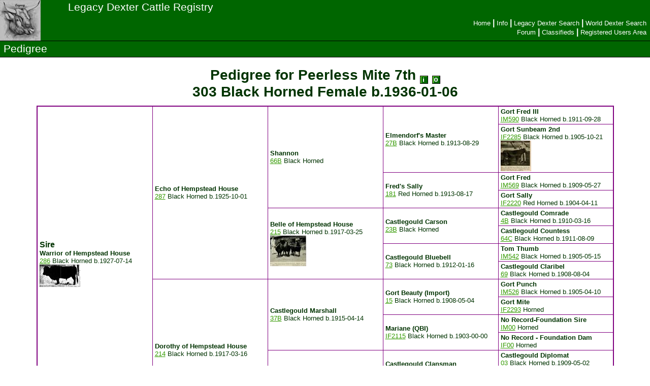

--- FILE ---
content_type: text/html; charset=UTF-8
request_url: https://legacydextercattleregistry.com/pedigree.php?registry=A&regno=303
body_size: 2872
content:
<!DOCTYPE HTML PUBLIC "-//W3C//DTD HTML 4.01 Transitional//EN" "http://www.w3.org/TR/html4/loose.dtd">
<html>
<head>
  <meta http-equiv="Content-Type" content="text/html; charset=UTF-8" />
  <meta http-equiv="Content-Language" content="en-us">
  <title>Legacy | Pedigree</title>
  <link rel="stylesheet" type="text/css" href="styles/colorbox.css">
  <script type="text/javascript" src="/misc/jquery-min.js"></script>
  <script type="text/javascript" src="/misc/colorbox-min.js"></script>
  <script>
    $(document).ready(function(){
      $('.cb-gallery').colorbox({rel:'cb-gallery', transition:'fade'});
    });
  </script>
  <link rel="stylesheet" type="text/css" href="styles/ld02.css">
</head>
<body>
<table width="100%" height='100%' class="nav" style="border-width: 0; border-collapse: collapse">
  <tr>
    <td class="nav2" rowspan=2 style="text-align: left; border-width: 0 0 1px 0; padding: 0"><img border=0 src='http://www.legacydextercattleregistry.com/images/common/logo.jpg' alt='Legacy Dexter Cattle Registry' width=80 height=80></td>
    <td class="nav2" width="95%" style="text-align: left; border-width: 0; padding: 0 8px">
      <span class='banner_title2'>Legacy Dexter Cattle Registry</span>
    </td>
  </tr>
  <tr>
    <td class="nav2" style="text-align: right; border-width: 0 0 1px 0; padding: 0">
      <table border=0 width="100%">
        <tr>
          <td style="padding: 0 8px; text-align: left;">
            &nbsp;
          </td>
          <td style="text-align: right">
            <a class='nav_h5' href='index.php' title='Home'>Home</a><b>|</b><a class='nav_h5' href='info.php' title='Legacy Testing Information'>Info</a><b>|</b><a class='nav_h5' href='a_results.php' title='Legacy Dexter Search'>Legacy&nbsp;Dexter&nbsp;Search</a><b>|</b><a class='nav_h5' href='an_results.php' title='World Dexter Search'>World&nbsp;Dexter&nbsp;Search</a><br /><a class='nav_h5' href='http://dextercattleregistry.proboards.com/' title='Legacy Forum' target='_blank'>Forum</a><b>|</b><a class='nav_h5' href='sale/index.php' title='Legacy Classifieds'>Classifieds</a><b>|</b><a class='nav_h5' href='sale/members/membhome.php' title='Legacy Registered Users Area'>Registered Users Area</a>          </td>
        </tr>
      </table>
    </td>
  </tr>
  <tr>
    <td class="nav2" colspan=2 style="border-width: 0 0 1px 0; padding: 0">
      <table border=0 width="100%">
        <tr>
          <td>
            <span class='banner_title2'>Pedigree</span>
          </td>
          <td style="text-align: right">
    &nbsp;
          </td>
        </tr>
      </table>
    </td>
  </tr>
  <tr><td colspan=2 valign=top height='90%' style='padding: 0'>
<div class='main' align='center'>
<table border=0><tr>
<td align=center>
<h3 style='margin: 8px; font-size: 28px; font-weight: bold;'>Pedigree for Peerless Mite 7th <a href='an_info.php?registry=A&regno=303' title="Click for Animal Info"> <img border=0 align=middle src='http://www.legacydextercattleregistry.com/images/common/b_i.gif' width=16 height=16></a> <a href='progeny.php?registry=A&regno=303' title="Click for Offspring/Progeny (4)"> <img border=0 align=middle src='http://www.legacydextercattleregistry.com/images/common/b_prg.gif' width=16 height=16></a><br>303 Black Horned Female <nobr>b.1936-01-06</nobr></h3>
</td>
</tr></table>
<table class='ped' width='90%'>
<tr>
<td class='ped' rowspan=16 width='20%'><span style='font-size: larger'><b>Sire</b></span><br><b>Warrior of Hempstead House</b><br /><a href='pedigree.php?registry=A&regno=286' title='Click for Pedigree'>286</a> Black Horned <nobr>b.1927-07-14</nobr><br /><a class="cb-gallery" href="http://www.legacydextercattleregistry.com/images/animals/AA286R00_L.jpg" title="Warrior of Hempstead House #286"><img src="http://www.legacydextercattleregistry.com/images/animals/AA286R00_S.jpg" width="80" height="44" title="Warrior of Hempstead House #286 (Click for Larger Image)" /></a></td>
<td class='ped' rowspan=8 width='20%'><b>Echo of Hempstead House</b><br /><a href='pedigree.php?registry=A&regno=287' title='Click for Pedigree'>287</a> Black Horned <nobr>b.1925-10-01</nobr></td>
<td class='ped' rowspan=4 width='20%'><b>Shannon</b><br /><a href='pedigree.php?registry=A&regno=66B' title='Click for Pedigree'>66B</a> Black Horned</td>
<td class='ped' rowspan=2 width='20%'><b>Elmendorf's Master</b><br /><a href='pedigree.php?registry=A&regno=27B' title='Click for Pedigree'>27B</a> Black Horned <nobr>b.1913-08-29</nobr></td>
<td class='ped' rowspan=1 width='20%'><b>Gort Fred III</b><br /><a href='pedigree.php?registry=R&regno=IM590' title='Click for Pedigree'>IM590</a> Black Horned <nobr>b.1911-09-28</nobr></td>
</tr>
<tr>
<td class='ped' rowspan=1><b>Gort Sunbeam 2nd</b><br /><a href='pedigree.php?registry=R&regno=IF2285' title='Click for Pedigree'>IF2285</a> Black Horned <nobr>b.1905-10-21</nobr><br /><a class="cb-gallery" href="http://www.legacydextercattleregistry.com/images/animals/ARIF2285R00_L.jpg" title="Gort Sunbeam 2nd #IF2285"><img src="http://www.legacydextercattleregistry.com/images/animals/ARIF2285R00_S.jpg" width="60" height="60" title="Gort Sunbeam 2nd #IF2285 (Click for Larger Image)" /></a></td>
</tr>
<tr>
<td class='ped' rowspan=2><b>Fred's Sally</b><br /><a href='pedigree.php?registry=A&regno=181' title='Click for Pedigree'>181</a> Red Horned <nobr>b.1913-08-17</nobr></td>
<td class='ped' rowspan=1><b>Gort Fred</b><br /><a href='pedigree.php?registry=R&regno=IM569' title='Click for Pedigree'>IM569</a> Black Horned <nobr>b.1909-05-27</nobr></td>
</tr>
<tr>
<td class='ped' rowspan=1><b>Gort Sally</b><br /><a href='pedigree.php?registry=R&regno=IF2220' title='Click for Pedigree'>IF2220</a> Red Horned <nobr>b.1904-04-11</nobr></td>
</tr>
<tr>
<td class='ped' rowspan=4><b>Belle of Hempstead House</b><br /><a href='pedigree.php?registry=A&regno=215' title='Click for Pedigree'>215</a> Black Horned <nobr>b.1917-03-25</nobr><br /><a class="cb-gallery" href="http://www.legacydextercattleregistry.com/images/animals/AA215R00_L.jpg" title="Belle of Hempstead House #215"><img src="http://www.legacydextercattleregistry.com/images/animals/AA215R00_S.jpg" width="71" height="60" title="Belle of Hempstead House #215 (Click for Larger Image)" /></a></td>
<td class='ped' rowspan=2><b>Castlegould Carson</b><br /><a href='pedigree.php?registry=A&regno=23B' title='Click for Pedigree'>23B</a> Black Horned</td>
<td class='ped' rowspan=1><b>Castlegould Comrade</b><br /><a href='pedigree.php?registry=A&regno=4B' title='Click for Pedigree'>4B</a> Black Horned <nobr>b.1910-03-16</nobr></td>
</tr>
<tr>
<td class='ped' rowspan=1><b>Castlegould Countess</b><br /><a href='pedigree.php?registry=A&regno=64C' title='Click for Pedigree'>64C</a> Black Horned <nobr>b.1911-08-09</nobr></td>
</tr>
<tr>
<td class='ped' rowspan=2><b>Castlegould Bluebell</b><br /><a href='pedigree.php?registry=A&regno=73' title='Click for Pedigree'>73</a> Black Horned <nobr>b.1912-01-16</nobr></td>
<td class='ped' rowspan=1><b>Tom Thumb</b><br /><a href='pedigree.php?registry=R&regno=IM542' title='Click for Pedigree'>IM542</a> Black Horned <nobr>b.1905-05-15</nobr></td>
</tr>
<tr>
<td class='ped' rowspan=1><b>Castlegould Claribel</b><br /><a href='pedigree.php?registry=A&regno=69' title='Click for Pedigree'>69</a> Black Horned <nobr>b.1908-08-04</nobr></td>
</tr>
<tr>
<td class='ped' rowspan=8><b>Dorothy of Hempstead House</b><br /><a href='pedigree.php?registry=A&regno=214' title='Click for Pedigree'>214</a> Black Horned <nobr>b.1917-03-16</nobr></td>
<td class='ped' rowspan=4><b>Castlegould Marshall</b><br /><a href='pedigree.php?registry=A&regno=37B' title='Click for Pedigree'>37B</a> Black Horned <nobr>b.1915-04-14</nobr></td>
<td class='ped' rowspan=2><b>Gort Beauty  (Import)</b><br /><a href='pedigree.php?registry=A&regno=15' title='Click for Pedigree'>15</a> Black Horned <nobr>b.1908-05-04</nobr></td>
<td class='ped' rowspan=1><b>Gort Punch</b><br /><a href='pedigree.php?registry=R&regno=IM526' title='Click for Pedigree'>IM526</a> Black Horned <nobr>b.1905-04-10</nobr></td>
</tr>
<tr>
<td class='ped' rowspan=1><b>Gort Mite</b><br /><a href='pedigree.php?registry=R&regno=IF2293' title='Click for Pedigree'>IF2293</a> Horned</td>
</tr>
<tr>
<td class='ped' rowspan=2><b>Mariane   (QBI)</b><br /><a href='pedigree.php?registry=R&regno=IF2115' title='Click for Pedigree'>IF2115</a> Black Horned <nobr>b.1903-00-00</nobr></td>
<td class='ped' rowspan=1><b>No Record-Foundation Sire</b><br /><a href='pedigree.php?registry=R&regno=IM00' title='Click for Pedigree'>IM00</a> Horned</td>
</tr>
<tr>
<td class='ped' rowspan=1><b>No Record - Foundation Dam</b><br /><a href='pedigree.php?registry=R&regno=IF00' title='Click for Pedigree'>IF00</a> Horned</td>
</tr>
<tr>
<td class='ped' rowspan=4><b>Castlegould Rosybell</b><br /><a href='pedigree.php?registry=A&regno=200' title='Click for Pedigree'>200</a> Black Horned <nobr>b.1915-06-11</nobr></td>
<td class='ped' rowspan=2><b>Castlegould Clansman</b><br /><a href='pedigree.php?registry=A&regno=05' title='Click for Pedigree'>05</a> Black Horned <nobr>b.1911-06-12</nobr></td>
<td class='ped' rowspan=1><b>Castlegould Diplomat</b><br /><a href='pedigree.php?registry=A&regno=03' title='Click for Pedigree'>03</a> Black Horned <nobr>b.1909-05-02</nobr></td>
</tr>
<tr>
<td class='ped' rowspan=1><b>Castlegould Duchess</b><br /><a href='pedigree.php?registry=A&regno=14' title='Click for Pedigree'>14</a> Black Horned <nobr>b.1909-04-22</nobr></td>
</tr>
<tr>
<td class='ped' rowspan=2><b>Castlegould Bluebell</b><br /><a href='pedigree.php?registry=A&regno=73' title='Click for Pedigree'>73</a> Black Horned <nobr>b.1912-01-16</nobr></td>
<td class='ped' rowspan=1><b>Tom Thumb</b><br /><a href='pedigree.php?registry=R&regno=IM542' title='Click for Pedigree'>IM542</a> Black Horned <nobr>b.1905-05-15</nobr></td>
</tr>
<tr>
<td class='ped' rowspan=1><b>Castlegould Claribel</b><br /><a href='pedigree.php?registry=A&regno=69' title='Click for Pedigree'>69</a> Black Horned <nobr>b.1908-08-04</nobr></td>
</tr>
<tr>
<td class='ped' rowspan=16><span style='font-size: larger'><b>Dam</b></span><br><b>Peerless Mite 4th</b><br /><a href='pedigree.php?registry=A&regno=285' title='Click for Pedigree'>285</a> Red Horned <nobr>b.1930-12-01</nobr></td>
<td class='ped' rowspan=8><b>Freeman of North Oaks</b><br /><a href='pedigree.php?registry=A&regno=49B' title='Click for Pedigree'>49B</a> Black Horned <nobr>b.1917-07-18</nobr></td>
<td class='ped' rowspan=4><b>Elmendorf's Jet</b><br /><a href='pedigree.php?registry=A&regno=24' title='Click for Pedigree'>24</a> Black Horned <nobr>b.1913-09-18</nobr></td>
<td class='ped' rowspan=2><b>La Mancha Sunny Bob  F.S.</b><br /><a href='pedigree.php?registry=D&regno=EM436' title='Click for Pedigree'>EM436</a> Black Horned <nobr>b.1908-00-00</nobr></td>
<td class='ped' rowspan=1><b>No Record - Foundation Sire</b><br /><a href='pedigree.php?registry=D&regno=EM00' title='Click for Pedigree'>EM00</a> Horned</td>
</tr>
<tr>
<td class='ped' rowspan=1><b>No Record - Foundation Dam</b><br /><a href='pedigree.php?registry=D&regno=EF00' title='Click for Pedigree'>EF00</a> Horned</td>
</tr>
<tr>
<td class='ped' rowspan=2><b>Duv Mary Lee 2nd</b><br /><a href='pedigree.php?registry=R&regno=IF2405' title='Click for Pedigree'>IF2405</a> Black Horned <nobr>b.1909-05-07</nobr></td>
<td class='ped' rowspan=1><b>Gort Sam 2nd</b><br /><a href='pedigree.php?registry=R&regno=IM558' title='Click for Pedigree'>IM558</a> Black Horned <nobr>b.1906-08-09</nobr></td>
</tr>
<tr>
<td class='ped' rowspan=1><b>Duv Mary Lee</b><br /><a href='pedigree.php?registry=R&regno=IF2337' title='Click for Pedigree'>IF2337</a> Black Horned <nobr>b.1907-07-02</nobr></td>
</tr>
<tr>
<td class='ped' rowspan=4><b>Barrow Chokree  (QBI)</b><br /><a href='pedigree.php?registry=R&regno=IF1901' title='Click for Pedigree'>IF1901</a> Black Horned <nobr>b.1901-00-00</nobr></td>
<td class='ped' rowspan=2><b>No Record-Foundation Sire</b><br /><a href='pedigree.php?registry=R&regno=IM00' title='Click for Pedigree'>IM00</a> Horned</td>
<td class='ped' rowspan=1><b></b><br />Horned</td>
</tr>
<tr>
<td class='ped' rowspan=1><b></b><br />Horned</td>
</tr>
<tr>
<td class='ped' rowspan=2><b>No Record - Foundation Dam</b><br /><a href='pedigree.php?registry=R&regno=IF00' title='Click for Pedigree'>IF00</a> Horned</td>
<td class='ped' rowspan=1><b></b><br />Horned</td>
</tr>
<tr>
<td class='ped' rowspan=1><b></b><br />Horned</td>
</tr>
<tr>
<td class='ped' rowspan=8><b>Peerless Mite</b><br /><a href='pedigree.php?registry=A&regno=248' title='Click for Pedigree'>248</a> Red Horned <nobr>b.1918-10-24</nobr></td>
<td class='ped' rowspan=4><b>Elmendorf's Fred</b><br /><a href='pedigree.php?registry=A&regno=28B' title='Click for Pedigree'>28B</a> Black Horned <nobr>b.1913-10-21</nobr></td>
<td class='ped' rowspan=2><b>Gort Fred III</b><br /><a href='pedigree.php?registry=R&regno=IM590' title='Click for Pedigree'>IM590</a> Black Horned <nobr>b.1911-09-28</nobr></td>
<td class='ped' rowspan=1><b>Gort Fred</b><br /><a href='pedigree.php?registry=R&regno=IM569' title='Click for Pedigree'>IM569</a> Black Horned <nobr>b.1909-05-27</nobr></td>
</tr>
<tr>
<td class='ped' rowspan=1><b>Gort Clara</b><br /><a href='pedigree.php?registry=R&regno=IF2140' title='Click for Pedigree'>IF2140</a> Black Horned <nobr>b.1904-02-19</nobr></td>
</tr>
<tr>
<td class='ped' rowspan=2><b>Bishopscourt Ivy</b><br /><a href='pedigree.php?registry=R&regno=IF2408' title='Click for Pedigree'>IF2408</a> Horned <nobr>b.1909-12-12</nobr></td>
<td class='ped' rowspan=1><b>Gort Robert</b><br /><a href='pedigree.php?registry=R&regno=IM567' title='Click for Pedigree'>IM567</a> Black Horned <nobr>b.1908-03-12</nobr></td>
</tr>
<tr>
<td class='ped' rowspan=1><b>Bishopscourt Dot   (QBI)</b><br /><a href='pedigree.php?registry=R&regno=IF2210' title='Click for Pedigree'>IF2210</a> Black Horned <nobr>b.1902-00-00</nobr></td>
</tr>
<tr>
<td class='ped' rowspan=4><b>Grant's Farm Elina</b><br /><a href='pedigree.php?registry=A&regno=208' title='Click for Pedigree'>208</a> Black Horned <nobr>b.1916-01-28</nobr></td>
<td class='ped' rowspan=2><b>Gort Robert II</b><br /><a href='pedigree.php?registry=R&regno=IM589' title='Click for Pedigree'>IM589</a> Black Horned <nobr>b.1911-05-22</nobr></td>
<td class='ped' rowspan=1><b>Gort Robert</b><br /><a href='pedigree.php?registry=R&regno=IM567' title='Click for Pedigree'>IM567</a> Black Horned <nobr>b.1908-03-12</nobr></td>
</tr>
<tr>
<td class='ped' rowspan=1><b>Bishopscourt Dot   (QBI)</b><br /><a href='pedigree.php?registry=R&regno=IF2210' title='Click for Pedigree'>IF2210</a> Black Horned <nobr>b.1902-00-00</nobr></td>
</tr>
<tr>
<td class='ped' rowspan=2><b>Gort Star   F.S.</b><br /><a href='pedigree.php?registry=D&regno=EF1917' title='Click for Pedigree'>EF1917</a> Horned <nobr>b.1908-00-00</nobr></td>
<td class='ped' rowspan=1><b>No Record - Foundation Sire</b><br /><a href='pedigree.php?registry=D&regno=EM00' title='Click for Pedigree'>EM00</a> Horned</td>
</tr>
<tr>
<td class='ped' rowspan=1><b>No Record - Foundation Dam</b><br /><a href='pedigree.php?registry=D&regno=EF00' title='Click for Pedigree'>EF00</a> Horned</td>
</tr>
</table>
<p><b>Note:</b> Animals whose names are highlighted in <span class='purple'><b>bold purple font</b></span> have genotypes on file.</p>
</div>
</td></tr>
<tr><td class='smfont' colspan=2 align='center'>
Hit Counter: <b>9009557</b>
  </td></tr>
  <tr><td class='nav2' colspan=2 style='border-width: 1 0 0 0; text-align: center'>
    <table width='100%' style='margin: 0'><tr>
      <td class='nav2' style='text-align: center; padding: 0 8px 2px 8px'><span class='smfont'>Copyright &copy; 2025 by <a class='nav0' href='/index.php' title='Legacy Dexter Cattle Registry Home Page'>Legacy</a>. All rights reserved. -- </span><span class='smfont'>Site by <a class='nav0' href='http://www.mtn-niche.com/index.php' title='Mountain Niche Design Services Home Page'>MNDS</a><br />World Dexter pedigree records are provided for education and research purposes.</span></td>
    </tr></table>
  </td></tr>
  <tr><td class='nav2' colspan=2 style='padding: 0'><img src='http://www.legacydextercattleregistry.com/images/common/spacer.png' width=700 height=12></td></tr>
</table>

</body>
</html>

--- FILE ---
content_type: text/css
request_url: https://legacydextercattleregistry.com/styles/ld02.css
body_size: 1436
content:
.red {
	color : rgb(204, 51, 0);
}
.orange {
	color : rgb(255, 102, 0);
}
.purple {
	color : rgb(128, 0, 128);
}
.grey {
	color : rgb(192, 192, 192);
}
.smfont {
	font-size: smaller;
}
.blk {
	color : Black;
}
.smbold {
	font-size: smaller;
	font-weight: bold;
}
.vsfont {
	font-size: xx-small;
}
.size_h5, .nav_h5 {
	font-size: smaller;
	font-weight: normal;
	font-style: normal;
	margin-left : 4px;
	margin-right : 4px;
}
.banner_title, .banner_title2 {
	font-family: Comic Sans MS, cursive, sans-serif;
	font-style: normal;
	font-weight: normal;
	margin : 4px;
}
.banner_title {
	font-size: 20pt;
}
.banner_title2 {
	font-size: 16pt;
  color: white;
}
.smhead {
	font-family: Comic Sans MS, cursive, sans-serif;
	font-size: 10pt;
	color : rgb(191, 102, 32);
}
sup {
	font-size: smaller;
}
a:link, a:visited {
	color: rgb(51, 153, 0);
}
a:active {
	color: rgb(51, 153, 0);
}
a:link.grey, a:visited.grey {
	color: rgb(192, 192, 192);
}
a:link.nav0, a:link.nav1, a:visited.nav0, a:visited.nav1  {
	color : White;
}
a:link.nav2, a:visited.nav2, a:link.nav_h5, a:visited.nav_h5  {
	color : white;
	text-decoration : none;
}
a:link.noul, a:visited.noul  {
	color: rgb(51, 153, 0);
	text-decoration : none;
}
a:hover, a:hover.grey, a:hover.nav2, a:hover.nav_h5, a:hover.size_h5, a:hover.noul  {
	text-decoration : none;
	color : rgb(153, 0, 153);
}
a:hover.nav0, a:hover.nav1 {
	text-decoration : none;
	color : rgb(128, 0, 128);
}
.orderlink {
  font-size: 16px;
  font-weight: bold;
	text-decoration : none;
}
a:link.orderlink, a:visited.orderlink  { color: orange; }
a:hover.orderlink { color: white; }

html { height: 100%; }
body
{
	font-family: Verdana, MS Sans Serif, sans-serif;
	font-style: normal;
	text-align: none;
	font-weight: normal;
	vertical-align: none;
	margin: 0;
	background-color: white;
	color: rgb(0, 51, 0);
  height: 100%;
}
div.main {
	margin: 8px;
}
p.smain {
	font-size: smaller;
	margin: 8px 0px;
}
table
{
	font-weight: normal;
	font-family: Verdana, MS Sans Serif, sans-serif;
	text-align: none;
	font-style: normal;
	vertical-align: none;
	border-color : rgb(191, 102, 32);
}
TABLE.nav {
	border-color : #330099;
	border-style : solid;
}
TABLE.form {
	border-color : black;
	border-style : solid;
	border-width : 2px;
	border-collapse : collapse;
	background-color : rgb(153, 204, 153);
}
table.main {
	border-collapse : collapse;
	border-color : #330099;
	border-style : solid;
}
table.cart {
	border-collapse : collapse;
	border-style : solid;
	border-color : rgb(32, 41, 191);
	border-width: 0;
}
table.browse {
	border : 2px outset rgb(200, 200, 200);
	background-color : rgb(240, 240, 240);
}
table.ped {
	font-size: smaller;
	border-collapse : collapse;
	border : 2px solid rgb(128, 0, 128);
	background-color : white;
}
table.banner {
	border : 2px outset rgb(191, 102, 32);
	background-color : #D0E8FF;
}
td.form, td.formb, td.formb2, td.formb3, td.sform, td.sformb, td.sformb2 {
	padding : 2px 4px;
	border-style : solid;
	border-color : black;
}
td.sform, td.sformb, td.sformb2 {
	font-size: smaller;
}
td.form, td.sform {
	border-width : 0;
}
td.formb, td.sformb {
	border-width : 0 0 1px 0;
}
td.formb2, td.sformb2 {
	border-width : 0 0 2px 0;
}
td.formb3 {
	border-width : 0 0 1px 0;
	border-color : rgb(224, 193, 182);
}
td.bgrey {
	border-color : rgb(102, 102, 102);
}
td.button, td.button_dis {
	text-align: center;
  padding : 4px 8px;
	border-width : 1;
	border-style : solid;
	background-color: rgb(240, 240, 240);
}
td.button {
	cursor: pointer;
  border-color : #330099;
}
td.button_dis {
	cursor: default;
	color : rgb(168, 168, 168);
	border-color : rgb(168, 168, 168);
}
a:button2, a:active.button2, a:link.button2, a:visited.button2 {
  display: block;
  text-decoration: none;
  text-align: center;
  font-weight: bold;
  padding: 4px 8px;
  margin: 0;
	border-width : 1;
	border-style : solid;
  border-color : rgb(51, 102, 255) black black rgb(51, 102, 255);
  color: black;
  background: rgb(51, 102, 255);
}
a:hover.button2 {
  border-color : black rgb(51, 102, 255) rgb(51, 102, 255) black;
  color: white;
}
a.button3 {
  display: block;
  text-decoration: none;
  text-align: center;
  padding: 4px 8px;
  margin: 0;
  border: 1px solid #330099;
  background: rgb(240, 240, 240);
}
a:hover.button3 {
  color: rgb(191, 102, 32);
  border-color: rgb(191, 102, 32);
}
td.main {
	text-align: center;
	border-width : 0;
	border-style : solid;
	border-color : #330099;
	padding : 2px 4px;
	background-color : rgb(239, 247, 255);
}
TD.nav0, TD.nav1, TD.nav2 {
	border-color : black;
	border-style : solid;
	border-width : 0;
}
TD.nav0{
	background-color : #3366FF;
	color : White;
}
TD.nav1 {
	background-color : #88B0FF;
	color : White;
}
TD.nav2 {
	background-color : rgb(0, 102, 0);
	color : white;
}
TH.browse, TD.browse, TD.browse_odd, TD.browse_even {
	border : none;
	margin : 1px;
}
th
{
	font-style: normal;
	color: rgb(0, 102, 0);
}
th.browse {
	background-color : rgb(153, 255, 153);
}
TD.browse_even {
	text-align : center;
	padding-left : 2px;
	padding-right : 2px;
	background-color: rgb(240, 255, 240);
}
TD.browse_odd, TD.browse {
	text-align : center;
	padding-left : 2px;
	padding-right : 2px;
	background-color: rgb(255, 255, 255);
}
TD.ped, TD.ped_str {
	border : 1px;
	border-style : solid;
	border-color : rgb(128, 0, 128);
	padding : 2px 4px;
	margin : 0px;
}
TD.ped_str {
	background-color : #D0E8FF;
}
th.cart, td.cart, td.cart_odd, td.cart_even, td.cart_pic {
	border-style : solid;
	border-color: rgb(32, 41, 191);
	border-width : 1px;
}
th.cart {
	font-weight: normal;
	padding : 4px;
	background-color : rgb(32, 41, 191);
	color : white;
}
td.cart, td.cart_odd, td.cart_even, td.cart_pic {
	text-align : center;
	padding : 4px;
}
td.cart_even {
	background-color: rgb(248, 248, 248);
}
td.cart_odd, td.cart {
	background-color: rgb(255, 255, 255);
}
td.cart_pic {
	background-color: rgb(255, 255, 255);
}
HR {
	color : rgb(191, 102, 32);
	height : 2px;
}
hr.cart {
	color : rgb(32, 41, 191);
}
h1, h2, h3, h4, h5, h6 {
	font-style: normal;
	vertical-align: none;
	font-weight: normal;
	text-align: none;
	color: rgb(0, 51, 0);
}
h1, h2, h3 {
	font-family: Comic Sans MS, MS Sans Serif, sans-serif;
}
h4, h5, h6 {
	font-family: Verdana, MS Sans Serif, sans-serif;
}
h1
{
	font-size: 24pt;
}
h2
{
	font-size: 18pt;
}
h3
{
	font-size: 14pt;
}
h4
{
	font-size: 12pt;
	font-weight: bold;
}
h5
{
	font-size: 10pt;
}
h6
{
	font-size: 8pt;
}
button
{
	border-style: solid;
	border-width: 1px;
	font-family: Verdana, Arial, Helvetica;
	font-style: normal;
	font-size: 8pt;
	background-color: rgb(240, 240, 240);
	color: #330099;
}
label
{
	font-style: normal;
	font-size: 8pt;
	font-family: Verdana, Arial, Helvetica;
	color: rgb(51, 0, 153);
}
textarea
{
	border-style:solid;
	font-style: normal;
	font-family: Verdana, Arial, Helvetica;
	font-size: 8pt
	color: rgb(0, 0, 0);
}
fieldset
{
	border-left-style: solid;
	border-bottom-width: 1pt;
	font-family: Verdana, Arial, Helvetica;
	font-size: 8pt;
	border-top-width: 1pt;
	border-right-style: solid;
	border-left-width: 1pt;
	font-style: normal;
	border-right-width: 1pt;
	border-bottom-style: solid;
	border-top-style: solid;
	color: rgb(0, 0, 0);
}
legend
{
	font-style: normal;
	font-family: Verdana, Arial, Helvetica;
	font-size: 8pt;
	color: rgb(51, 0, 153);
}
input
{
	font-size: 8pt;
	font-family: Verdana, Arial, Helvetica;
	color: rgb(0, 0, 0);
}
select
{
	border-style:solid;
	font-style: normal;
	font-size: 8pt;
	font-family: Verdana, Arial, Helvetica;
	color: rgb(0, 0, 0);
}
caption
{
	font-size: 14pt;
	font-family: Verdana, Arial, Helvetica;
	font-style: normal;
	color: rgb(51, 0, 153);
}
marquee
{
	font-size: 14pt;
	font-family: Verdana, Arial, Helvetica;
}